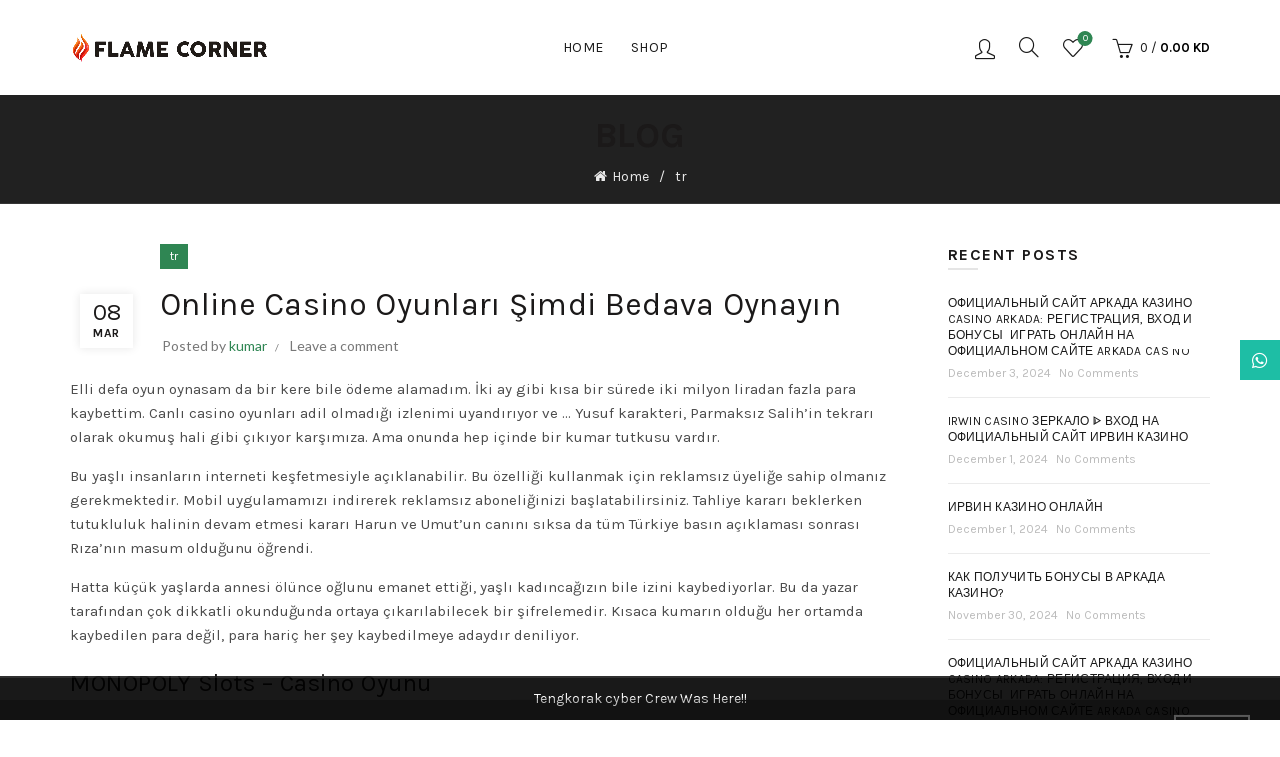

--- FILE ---
content_type: text/css
request_url: https://flamecorner.com/wp-content/themes/basel-child/style.css?ver=5.6.1
body_size: 643
content:
/*
 Theme Name:   Basel Child
 Description:  Basel Child Theme
 Author:       XTemos
 Author URI:   http://xtemos.com
 Template:     basel
 Version:      1.0.0
 Text Domain:  basel-child
*/


/* Your customizations starts here */

/* html */
html {scroll-behavior: smooth;}
/* Header */
.right-column{width:275px!important;}
.main-header .right-column{padding-left:0!important;}
/* Footer */
footer .widget-title{color:white!important;}
/* Contact us */
.color-scheme-light .entry-title, .color-scheme-light .widget-title, .color-scheme-light .widgettitle, .color-scheme-light h1, .color-scheme-light h2, .color-scheme-light h3, .color-scheme-light h4, .color-scheme-light h5, .color-scheme-light h6, .color-scheme-light label{color: #1B1919;font-weight:bold;}
.color-scheme-light input[type=tel], .color-scheme-light input[type=text], .color-scheme-light input[type=email], .color-scheme-light input[type=password], .color-scheme-light input[type=number], .color-scheme-light select, .color-scheme-light textarea{border: 1px solid rgba(129,129,129,.25);color:#1B1919;}
btn.btn-color-white.btn-style-bordered, .button.btn-color-white.btn-style-bordered, button.btn-color-white.btn-style-bordered, input[type=submit].btn-color-white.btn-style-bordered{color:#2D2D2D;border-color: #ECECEC;background-color: #ECECEC;font-weight:bold;}
.btn.btn-color-white.btn-style-bordered, .button.btn-color-white.btn-style-bordered, button.btn-color-white.btn-style-bordered, input[type=submit].btn-color-white.btn-style-bordered:hover{font-weight:bold;color:#ffffff;border-color: #3E3E3E;background-color: #3E3E3E;}
/* shop */
.attachment-woocommerce_thumbnail.size-woocommerce_thumbnail{max-width: 500px!important;max-height: 500px;width: 250px;height: 250px;} .basel_additional_tab_tab{display:none!important;}